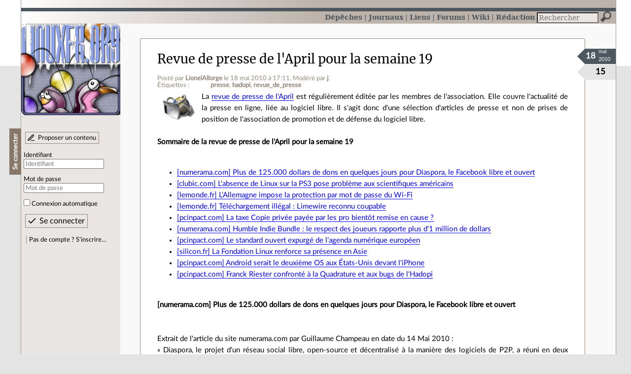

--- FILE ---
content_type: text/html; charset=utf-8
request_url: https://linuxfr.org/news/revue-de-presse-de-lapril-pour-la-semaine-19--2
body_size: 7642
content:
<!DOCTYPE html>
<html lang="fr">
<head>
<meta charset="utf-8">
<title>Revue de presse de l&#39;April pour la semaine 19 - LinuxFr.org</title>
<style type="text/css">header#branding h1 { background-image: url(/images/logos/linuxfr2_logo-frozen.png) }</style>
<link rel="stylesheet" href="/assets/application-8fbb115c941e433d5cde17e12c376f77d92d2c4eac19d01e1414d617c4d2506f.css" />
<link rel="shortcut icon" type="image/x-icon" href="/favicon.png" />
<meta content="width=device-width" name="viewport">
<meta content="LionelAllorge" name="author">
<meta content="Revue de presse de l&#39;April pour la semaine 19" name="description">
<meta content="presse, hadopi, revue_de_presse" name="keywords">
<link rel="alternate" type="application/atom+xml" title="Flux Atom des commentaires sur « Revue de presse de l&#39;April pour la semaine 19 »" href="/nodes/25854/comments.atom" />
</head>

<body class="" id="news-show">
<div id="top"></div>
<nav id="site">
<div class="go_to_content">
<a href="#contents">Aller au contenu</a>
<a href="#sidebar">Aller au menu</a>
</div>
<ul>
<li class="active"><a title="Actualités, événements et autres nouveautés" href="/news">Dépêches</a></li>
<li><a title="Journaux personnels de nos visiteurs" href="/journaux">Journaux</a></li>
<li><a title="Liens remarquables" href="/liens">Liens</a></li>
<li><a title="Questions‑réponses, petites annonces" href="/forums">Forums</a></li>
<li><a title="Pages wiki" href="/wiki">Wiki</a></li>
<li><a title="Participez à la rédaction des dépêches" href="/redaction">Rédaction</a></li>
</ul>
<form action="/recherche" accept-charset="UTF-8" method="get"><input name="utf8" type="hidden" value="&#x2713;" />
<div class="searchbox" role="search">
<label for="query" id="label_query">Recherche :</label>
<input id="query" name="q" type="search" placeholder="Rechercher" />
<input type="submit" value="Rechercher" id="search_submit" title="Lancer la recherche sur le site" data-disable-with="Rechercher" />
</div>
</form>

</nav>

<aside id="sidebar">
<header id="branding"><h1 title="Le logo de LinuxFr.org"><a href="/">LinuxFr.org</a></h1></header>
<div class="login box">
<h1>Se connecter</h1>
<div class="new_content">
<a href="/proposer-un-contenu">Proposer un contenu</a>
</div>
<form class="new_account" id="new_account_sidebar" action="/compte/connexion" accept-charset="UTF-8" method="post"><input name="utf8" type="hidden" value="&#x2713;" /><input type="hidden" name="authenticity_token" value="Mb6LqZv5wpC05v3f76Q3KDQjuNzc6PZLLtQUD-eV5P7SQ1sFeq3gziIyf04Rb333z3PMuthzWuSh9omeKhPygA" /><p>
<label for="account_login_sidebar">Identifiant</label>
<input id="account_login_sidebar" required="required" placeholder="Identifiant" size="20" type="text" name="account[login]" />
</p>
<p>
<label for="account_password_sidebar">Mot de passe</label>
<input id="account_password_sidebar" required="required" placeholder="Mot de passe" size="20" type="password" name="account[password]" />
</p>
<p>
<input name="account[remember_me]" type="hidden" value="0" /><input id="account_remember_me_sidebar" type="checkbox" value="1" name="account[remember_me]" />
<label for="account_remember_me_sidebar">Connexion automatique</label>
</p>
<p>
<input type="submit" name="commit" value="Se connecter" id="account_submit_sidebar" data-disable-with="Se connecter" />
</p>
</form>
<ul>
<li><a href="/compte/inscription">Pas de compte ? S’inscrire…</a></li>
</ul>
</div>

</aside>

<section class="container" id="container">
<main id="contents" role="main">
<article class="node hentry score3 news" itemscope itemtype="http://schema.org/Article">
<header>
<h1 class="entry-title" itemprop="name"><a href="/news/revue-de-presse-de-lapril-pour-la-semaine-19--2">Revue de presse de l&#39;April pour la semaine 19</a></h1>
<div class="meta">
<span class="floating_spacer"></span><span class="posted_by_spanblock">Posté par <a rel="author" href="/users/lionelallorge">LionelAllorge</a> <time datetime="2010-05-18T17:11:26+02:00" class="updated">le 18 mai 2010 à 17:11</time>.</span>

<span class="moderated_by_spanblock">Modéré par <a href="/users/jerome_misc">j</a>.</span>
<div class="tags">
Étiquettes :
<ul class="tag_cloud" itemprop="keywords">
<li><a rel="tag" href="/tags/presse/public">presse</a></li>
<li><a rel="tag" href="/tags/hadopi/public">hadopi</a></li>
<li><a rel="tag" href="/tags/revue_de_presse/public">revue_de_presse</a></li></ul>
</div>
</div>
</header>
<div class="figures">
<meta content="UserLikes:15" itemprop="interactionCount">
<figure class="score" title="Note de ce contenu">15</figure>
<figure class="datePourCss"><div class="jour">18</div><div class="mois">mai</div><div class="annee">2010</div></figure>
<figure class="image" itemprop="image"><a href="/sections/internet"><img alt="Internet" title="Internet" src="/images/sections/22.png" /></a></figure>
</div>
<div class="content entry-content" itemprop="articleBody">
La <a href="http://www.april.org/revue-de-presse">revue de presse de l'April</a> est régulièrement éditée par les membres de l'association. Elle couvre l'actualité de la presse en ligne, liée au logiciel libre. Il s'agit donc d'une sélection d'articles de presse et non de prises de position de l'association de promotion et de défense du logiciel libre.<br />
 <br />
<strong>Sommaire de la revue de presse de l'April pour la semaine 19</strong><br />
<br />
<ul><li><a href="http://www.numerama.com/magazine/15720-plus-de-125000-dollars-de-dons-en-quelques-jours-pour-diaspora-le-facebook-libre-et-ouvert.html">[numerama.com] Plus de 125.000 dollars de dons en quelques jours pour Diaspora, le Facebook libre et ouvert</a><br />
</li><li><a href="http://www.clubic.com/technologies-d-avenir/actualite-340444-absence-linux-ps3-pose-probleme-scientifiques-americains.html">[clubic.com] L'absence de Linux sur la PS3 pose problème aux scientifiques américains</a><br />
</li><li><a href="http://www.lemonde.fr/technologies/article/2010/05/13/l-allemagne-impose-la-protection-par-mot-de-passe-du-wi-fi_1350888_651865.html">[lemonde.fr] L'Allemagne impose la protection par mot de passe du Wi-Fi</a><br />
</li><li><a href="http://www.lemonde.fr/technologies/article/2010/05/13/telechargement-illegal-limewire-reconnu-coupable_1350848_651865.html">[lemonde.fr] Téléchargement illégal : Limewire reconnu coupable</a><br />
</li><li><a href="http://www.pcinpact.com/actu/news/56907-copie-privee-cjce-question-prejudicielle.htm">[pcinpact.com] La taxe Copie privée payée par les pro bientôt remise en cause ?</a><br />
</li><li><a href="http://www.numerama.com/magazine/15717-humble-indie-bundle-le-respect-des-joueurs-rapporte-plus-d-1-million-de-dollars.html">[numerama.com] Humble Indie Bundle : le respect des joueurs rapporte plus d'1 million de dollars</a><br />
</li><li><a href="http://www.pcinpact.com/actu/news/56922-agenda-numerique-europeen-open-standard.htm">[pcinpact.com] Le standard ouvert expurgé de l’agenda numérique européen</a><br />
</li><li><a href="http://www.silicon.fr/fr/news/2010/05/11/la_fondation_linux_renforce_sa_presence_en_asie">[silicon.fr] La Fondation Linux renforce sa présence en Asie</a><br />
</li><li><a href="http://www.pcinpact.com/actu/news/56884-google-android-iphone-apple-blackberry-rim.htm">[pcinpact.com] Android serait le deuxième OS aux États-Unis devant l'iPhone</a><br />
</li><li><a href="http://www.pcinpact.com/actu/news/56856-hadopi-franck-riester-jeremie-zimmermann.htm">[pcinpact.com] Franck Riester confronté à la Quadrature et aux bugs de l'Hadopi</a><br />
</li></ul>
<strong><br />
[numerama.com] Plus de 125.000 dollars de dons en quelques jours pour Diaspora, le Facebook libre et ouvert<br />
</strong><br />
 <br />
 Extrait de l'article du site numerama.com par Guillaume Champeau en date du 14 Mai 2010 : <br />
« Diaspora, le projet d'un réseau social libre, open-source et décentralisé à la manière des logiciels de P2P, a réuni en deux semaines plus de 125.000 dollars de dons, et continue pendant encore près de vingt jours à lever des fonds. L'objectif de 10.000 dollars réunis d'ici la fin du mois est pulvérisé, assurant déjà que le projet ne sera pas qu'une simple promesse laissée dans un tiroir. »<br />
Lien vers l'article original : <a href="http://www.numerama.com/magazine/15720-plus-de-125000-dollars-de-dons-en-quelques-jours-pour-diaspora-le-facebook-libre-et-ouvert.html">http://www.numerama.com/magazine/15720-plus-de-125000-dollar(...)</a> <br />
 <br />
<strong><br />
[clubic.com] L'absence de Linux sur la PS3 pose problème aux scientifiques américains<br />
</strong><br />
 <br />
 Extrait de l'article du site clubic.com par Audrey Oeillet en date du 14 Mai 2010  : <br />
« En bloquant l'installation d'un autre OS que celui proposé par défaut sur la Playstation 3, Sony a mis en colère certains utilisateurs, en particulier les linuxiens, mais pas seulement : le fabricant a également posé un véritable problème aux forces aériennes américaines. L'année dernière, le laboratoire de recherche de l'Air Force, situé à Rome dans l'Etat de New York, avait en effet fait l'acquisition de plus de 2000 PS3 pour effectuer des calculs complexes à moindre coût. »<br />
Lien vers l'article original : <a href="http://www.clubic.com/technologies-d-avenir/actualite-340444-absence-linux-ps3-pose-probleme-scientifiques-americains.html">http://www.clubic.com/technologies-d-avenir/actualite-340444(...)</a> <br />
 <br />
<strong><br />
[lemonde.fr] L'Allemagne impose la protection par mot de passe du Wi-Fi<br />
</strong><br />
 <br />
 Extrait de l'article du site lemonde.fr par La rédaction en date du 13.05.10 : <br />
« [...] Les internautes qui recevront les avertissements de la Hadopi et qui souhaiteraient prouver leur bonne foi pourront installer un "logiciel de sécurisation", agréé par la Haute Autorité. Le cahier des charges et a fortiori la liste de ces logiciels ne sont pas encore connus. L'Allemagne a donc choisi une option plus simple ; les sanctions encourues sont également moins lourdes, puisque dans les cas les plus graves, la Hadopi pourra transmettre le dossier à la justice, où le téléchargeur risquera prison avec sursis et d'importantes amendes. »<br />
Lien vers l'article original : <a href="http://www.lemonde.fr/technologies/article/2010/05/13/l-allemagne-impose-la-protection-par-mot-de-passe-du-wi-fi_1350888_651865.html">http://www.lemonde.fr/technologies/article/2010/05/13/l-alle(...)</a> <br />
 <br />
<strong><br />
[lemonde.fr] Téléchargement illégal : Limewire reconnu coupable<br />
</strong><br />
 <br />
 Extrait de l'article du site lemonde.fr par La rédaction en date du 13.05.10 : <br />
« [...] Limewire, un logiciel populaire permettant d'échanger des fichiers, créé en 2000, avait fait l'objet d'une plainte regroupant treize organisations de défense d'ayants droit en 2006, qui l'accusaient d'avoir créé le logiciel principalement pour le téléchargement illégal, et d'avoir tiré des revenus de cette activité. Le tribunal leur a donné raison. La peine et les dommages et intérêts devraient être fixés le premier juin. »<br />
Lien vers l'article original : <a href="http://www.lemonde.fr/technologies/article/2010/05/13/telechargement-illegal-limewire-reconnu-coupable_1350848_651865.html">http://www.lemonde.fr/technologies/article/2010/05/13/telech(...)</a> <br />
 <br />
<strong><br />
[pcinpact.com] La taxe Copie privée payée par les pro bientôt remise en cause ?<br />
</strong><br />
 <br />
 Extrait de l'article du site pcinpact.com par Marc Rees en date du 12 mai 2010 : <br />
« C’est depuis Bruxelles que les régimes nationaux de l’exception pour copie privée risquent de subir de profonds bouleversements. Dans le cadre d’une affaire interne, la Cour de justice des communautés européennes a été saisie par les juridictions espagnoles d’une question préjudicielle touchant ce secteur. Les conclusions de l’avocat général, Mme V. Trstenjak viennent d’être diffusée sur le site de l‘institution européenne. »<br />
Lien vers l'article original : <a href="http://www.pcinpact.com/actu/news/56907-copie-privee-cjce-question-prejudicielle.htm">http://www.pcinpact.com/actu/news/56907-copie-privee-cjce-qu(...)</a> <br />
 <br />
<strong><br />
[numerama.com] Humble Indie Bundle : le respect des joueurs rapporte plus d'1 million de dollars<br />
</strong><br />
 <br />
 Extrait de l'article du site numerama.com par Guillaume Champeau en date du 12 Mai 2010 : <br />
« [...] Mieux encore, l'opération ayant très bien fonctionné, quatre éditeurs ont choisi de diffuser le code source de leur jeu vidéo : Aquaria, Gish, Lugaru HD, et Penumbra Overture.<br />
 [...] Dans le détail, les utilisateurs de Linux sont les plus généreux, avec un prix moyen de 14,95 $, contre 8,03 $ pour les utilisateurs de Windows, et 10,24 $ pour les utilisateurs de Mac OS. »<br />
Lien vers l'article original : <a href="http://www.numerama.com/magazine/15717-humble-indie-bundle-le-respect-des-joueurs-rapporte-plus-d-1-million-de-dollars.html">http://www.numerama.com/magazine/15717-humble-indie-bundle-l(...)</a> <br />
 <br />
<strong><br />
[pcinpact.com] Le standard ouvert expurgé de l’agenda numérique européen <br />
</strong><br />
 <br />
 Extrait de l'article du site pcinpact.com par Marc Rees en date du 12 mai 2010 : <br />
« [...] Pour l’April, « ces pressions s'inscrivent dans un contexte dans lequel les lobbies du logiciel propriétaire, Microsoft en tête, tentent de réviser à la baisse la définition de standard ouvert. (...) l’adoption en l'état prouverait ainsi qu'en matière de politique sur le numérique, il n'est plus question d'opter pour le statu quo et ainsi de céder à des intérêts particuliers basant leurs rentes sur le contrôle et la fermeture. » »<br />
Lien vers l'article original : <a href="http://www.pcinpact.com/actu/news/56922-agenda-numerique-europeen-open-standard.htm">http://www.pcinpact.com/actu/news/56922-agenda-numerique-eur(...)</a> <br />
 <br />
<strong><br />
[silicon.fr] La Fondation Linux renforce sa présence en Asie<br />
</strong><br />
 <br />
 Extrait de l'article du site silicon.fr par David Feugey en date du 11-05-2010 : <br />
« Cliff Miller rallie la Fondation Linux en tant que directeur des opérations chinoises. En 1992, il avait participé à la création de TurboLinux, une distribution Linux très populaire en Chine et au Japon.<br />
 [...] Autre annonce, Alex Lu devient le directeur des opérations taïwanaises pour la Fondation Linux. « La pression de la concurrence et l’élargissement du marché poussent les grandes entreprises taïwanaises à adopter encore plus Linux », souligne Jim Zemlin. »<br />
Lien vers l'article original : <a href="http://www.silicon.fr/fr/news/2010/05/11/la_fondation_linux_renforce_sa_presence_en_asie">http://www.silicon.fr/fr/news/2010/05/11/la_fondation_linux_(...)</a> <br />
 <br />
<strong><br />
[pcinpact.com] Android serait le deuxième OS aux États-Unis devant l'iPhone<br />
</strong><br />
 <br />
 Extrait de l'article du site pcinpact.com par Nil Sanyas en date du 11 mai 2010 : <br />
« Les ventes de téléphones sous Google Android ont surpassé celles de l'iPhone 3GS au premier trimestre 2010 aux États-Unis révèle une étude de NPD Group, qui confirme plusieurs tendances remarquées ces derniers mois. »<br />
Lien vers l'article original : <a href="http://www.pcinpact.com/actu/news/56884-google-android-iphone-apple-blackberry-rim.htm">http://www.pcinpact.com/actu/news/56884-google-android-iphon(...)</a> <br />
 <br />
<strong><br />
[pcinpact.com] Franck Riester confronté à la Quadrature et aux bugs de l'Hadopi<br />
</strong><br />
 <br />
 Extrait de l'article du site pcinpact.com par Marc Rees en date du 09 mai 2010 : <br />
« [...] le député Riester pourtant membre de la Hadopi, n’a été capable de fournir de détails sur ces fameux logiciels de sécurisation. Une cachoterie d'autant plus pesante que ce même Riester n'avait pas voulu que ces logiciels soient impérativement gratuits ou interopérables. »<br />
Lien vers l'article original : <a href="http://www.pcinpact.com/actu/news/56856-hadopi-franck-riester-jeremie-zimmermann.htm">http://www.pcinpact.com/actu/news/56856-hadopi-franck-rieste(...)</a>
<h2>Aller plus loin</h2>
<ul class="links">
<li class="link" data-url="/redaction/links/67081/modifier" id="link_67081" lang="fr">
<a data-hit="67081" title="http://www.april.org/fr/revue-de-presse" hreflang="fr" class="hit_counter" href="http://www.april.org/fr/revue-de-presse">La revue de presse de l&#39;April</a>
(4 clics)
</li>
<li class="link" data-url="/redaction/links/67082/modifier" id="link_67082" lang="fr">
<a data-hit="67082" title="http://www.april.org/fr/revue-de-presse/feed" hreflang="fr" class="hit_counter" href="http://www.april.org/fr/revue-de-presse/feed">Le flux RSS des articles de la revue de presse de l&#39;April</a>
(3 clics)
</li>

</ul>

</div>
<footer class="actions">
<meta itemprop="interactionCount" content="UserComments:0" /><span class="anonymous_reader"> (<span class="nb_comments">0 commentaire</span>).</span>

<div class="formats">
<a title="Télécharger ce contenu au format Markdown" class="action download" href="/news/revue-de-presse-de-lapril-pour-la-semaine-19--2.md">Markdown</a>
<a title="Télécharger ce contenu au format EPUB" class="action download" href="/news/revue-de-presse-de-lapril-pour-la-semaine-19--2.epub">EPUB</a>
</div>

</footer>
</article>

<div id="comments">
<p id="follow-feed">
<a title="Suivre le flux des commentaires" href="/nodes/25854/comments.atom">Suivre le flux des commentaires</a>
</p>
<p>
<strong>Note :</strong>
les commentaires appartiennent à celles et ceux qui les ont postés. Nous n’en sommes pas responsables.
</p>
</div>

</main>

<footer>
<p><a class="scroll" href="#top">Revenir en haut de page</a></p>
</footer>
</section>
<footer id="bigfooter">
<nav id="last_comments">
<h1>Derniers commentaires</h1>
<ul>
<li><a href="/users/vmagnin/liens/trente-ans-d-open-source-pour-en-arriver-la#comment-2011330">Bazar et cathédrale</a></li>
<li><a href="/users/vmagnin/liens/trente-ans-d-open-source-pour-en-arriver-la#comment-2011329">Re: Est-ce un troll ?</a></li>
<li><a href="/users/vmagnin/liens/trente-ans-d-open-source-pour-en-arriver-la#comment-2011328">Re: Est-ce un troll ?</a></li>
<li><a href="/users/vmagnin/liens/trente-ans-d-open-source-pour-en-arriver-la#comment-2011327">Re: Est-ce un troll ?</a></li>
<li><a href="/users/vmagnin/liens/trente-ans-d-open-source-pour-en-arriver-la#comment-2011326">Re: Robustesse</a></li>
<li><a href="/users/spacefox/liens/tolerer-l-intolerance-comment-gerer-les-intolerants-dans-une-communaute#comment-2011325">Totalement HS : l’EFS a revu sa position</a></li>
<li><a href="/users/vmagnin/liens/trente-ans-d-open-source-pour-en-arriver-la#comment-2011324">Re: Est-ce un troll ?</a></li>
<li><a href="/users/hellpe/liens/penurie-de-stockage-meme-les-ordis-d-occasion-en-perdent-leur-ram#comment-2011323">Re: Commentaire sous la vidéo</a></li>
<li><a href="/users/spacefox/liens/tolerer-l-intolerance-comment-gerer-les-intolerants-dans-une-communaute#comment-2011322">Re: Merci pour les exemples</a></li>
<li><a href="/users/vmagnin/liens/trente-ans-d-open-source-pour-en-arriver-la#comment-2011321">Re: Est-ce un troll ?</a></li>
<li><a href="/users/hellpe/liens/penurie-de-stockage-meme-les-ordis-d-occasion-en-perdent-leur-ram#comment-2011320">Re: prix fois ~4 depuis novembre</a></li>
<li><a href="/users/hellpe/liens/penurie-de-stockage-meme-les-ordis-d-occasion-en-perdent-leur-ram#comment-2011319">Re: prix fois ~4 depuis novembre</a></li>
</ul>
</nav>
<nav id="popular_tags">
<h1>Étiquettes (tags) populaires</h1>
<ul class="tag_cloud">
<li><a href="/tags/intelligence_artificielle/public">intelligence_artificielle</a></li>
<li><a href="/tags/merdification/public">merdification</a></li>
<li><a href="/tags/grands_modèles_de_langage/public">grands_modèles_de_langage</a></li>
<li><a href="/tags/hppa/public">hppa</a></li>
<li><a href="/tags/états-unis/public">états-unis</a></li>
<li><a href="/tags/administration_française/public">administration_française</a></li>
<li><a href="/tags/sortie_version/public">sortie_version</a></li>
<li><a href="/tags/note_de_lecture/public">note_de_lecture</a></li>
<li><a href="/tags/donald_trump/public">donald_trump</a></li>
<li><a href="/tags/capitalisme_de_surveillance/public">capitalisme_de_surveillance</a></li>
<li><a href="/tags/souveraineté_numerique/public">souveraineté_numerique</a></li>
<li><a href="/tags/dailymotion/public">dailymotion</a></li>
</ul>
</nav>
<section id="friends">
<h1>Sites amis</h1>
<ul>
<li><a href="https://www.april.org/">April</a></li>
<li><a href="https://www.agendadulibre.org/">Agenda du Libre</a></li>
<li><a href="https://www.framasoft.net/">Framasoft</a></li>
<li><a href="https://www.d-booker.fr/">Éditions D-BookeR</a></li>
<li><a href="https://www.editions-eyrolles.com/Recherche/?q=linux">Éditions Eyrolles</a></li>
<li><a href="https://boutique.ed-diamond.com/">Éditions Diamond</a></li>
<li><a href="https://www.editions-eni.fr/recherche?exp=opensource ">Éditions ENI</a></li>
<li><a href="https://www.laquadrature.net/">La Quadrature du Net</a></li>
<li><a href="https://lea-linux.org">Lea-Linux</a></li>
<li><a href="https://enventelibre.org">En Vente Libre</a></li>
<li><a href="https://grafik.plus/">Grafik Plus</a></li>
<li><a href="https://opensource.org/">Open Source Initiative</a></li>
</ul>
</section>
<nav id="about_us">
<h1>À propos de LinuxFr.org</h1>
<ul>
<li><a href="/mentions_legales">Mentions légales</a></li>
<li><a href="/faire_un_don">Faire un don</a></li>
<li><a href="/equipe">L’équipe de LinuxFr.org</a></li>
<li><a href="/informations">Informations sur le site</a></li>
<li><a href="/aide">Aide / Foire aux questions</a></li>
<li><a href="/suivi">Suivi des suggestions et bogues</a></li>
<li><a href="/regles_de_moderation">Règles de modération</a></li>
<li><a href="/statistiques">Statistiques</a></li>
<li><a href="/developpement">API pour le développement</a></li>
<li><a href="/code_source_du_site">Code source du site</a></li>
<li><a href="/plan">Plan du site</a></li>
</ul>
</nav>
</footer>

<script src="/assets/application-ea18d32113d34928f73c40c3e7e4aee7b5cc739bee5f9f08fb03d30b00343c90.js"></script>
</body>
</html>
